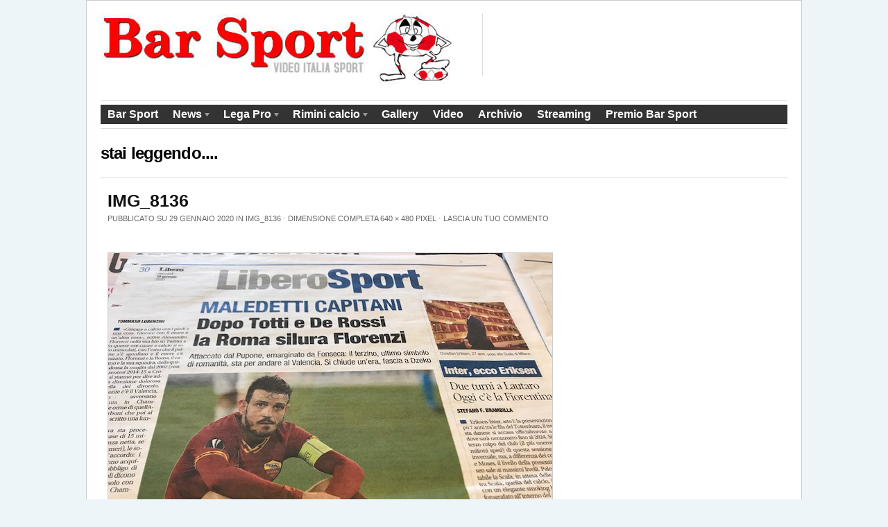

--- FILE ---
content_type: text/html; charset=UTF-8
request_url: http://www.barsportrimini.com/img_8136/
body_size: 8379
content:
<!DOCTYPE html PUBLIC "-//W3C//DTD XHTML 1.0 Transitional//EN" "http://www.w3.org/TR/xhtml1/DTD/xhtml1-transitional.dtd">
<html xmlns="http://www.w3.org/1999/xhtml">
<head profile="http://gmpg.org/xfn/11">

<title>IMG_8136 | Bar Sport Rimini</title>
<meta http-equiv="Content-Type" content="text/html; charset=UTF-8" />

<link rel="stylesheet" href="http://www.barsportrimini.com/wp-content/themes/themorningafter/style.css" type="text/css" media="screen, projection" />
<link rel="alternate" type="application/rss+xml" title="RSS 2.0" href="http://www.barsportrimini.com/feed/" />
<link rel="pingback" href="http://www.barsportrimini.com/xmlrpc.php" />

<!--[if lt IE 7]>
	<link rel="stylesheet" href="http://www.barsportrimini.com/wp-content/themes/themorningafter/ie.css" type="text/css" media="screen, projection">
<![endif]-->


<link rel='dns-prefetch' href='//s0.wp.com' />
<link rel='dns-prefetch' href='//s.w.org' />
<link rel="alternate" type="application/rss+xml" title="Bar Sport Rimini &raquo; IMG_8136 Feed dei commenti" href="http://www.barsportrimini.com/feed/?attachment_id=31560" />
		<script type="text/javascript">
			window._wpemojiSettings = {"baseUrl":"https:\/\/s.w.org\/images\/core\/emoji\/12.0.0-1\/72x72\/","ext":".png","svgUrl":"https:\/\/s.w.org\/images\/core\/emoji\/12.0.0-1\/svg\/","svgExt":".svg","source":{"concatemoji":"http:\/\/www.barsportrimini.com\/wp-includes\/js\/wp-emoji-release.min.js?ver=5.2.21"}};
			!function(e,a,t){var n,r,o,i=a.createElement("canvas"),p=i.getContext&&i.getContext("2d");function s(e,t){var a=String.fromCharCode;p.clearRect(0,0,i.width,i.height),p.fillText(a.apply(this,e),0,0);e=i.toDataURL();return p.clearRect(0,0,i.width,i.height),p.fillText(a.apply(this,t),0,0),e===i.toDataURL()}function c(e){var t=a.createElement("script");t.src=e,t.defer=t.type="text/javascript",a.getElementsByTagName("head")[0].appendChild(t)}for(o=Array("flag","emoji"),t.supports={everything:!0,everythingExceptFlag:!0},r=0;r<o.length;r++)t.supports[o[r]]=function(e){if(!p||!p.fillText)return!1;switch(p.textBaseline="top",p.font="600 32px Arial",e){case"flag":return s([55356,56826,55356,56819],[55356,56826,8203,55356,56819])?!1:!s([55356,57332,56128,56423,56128,56418,56128,56421,56128,56430,56128,56423,56128,56447],[55356,57332,8203,56128,56423,8203,56128,56418,8203,56128,56421,8203,56128,56430,8203,56128,56423,8203,56128,56447]);case"emoji":return!s([55357,56424,55356,57342,8205,55358,56605,8205,55357,56424,55356,57340],[55357,56424,55356,57342,8203,55358,56605,8203,55357,56424,55356,57340])}return!1}(o[r]),t.supports.everything=t.supports.everything&&t.supports[o[r]],"flag"!==o[r]&&(t.supports.everythingExceptFlag=t.supports.everythingExceptFlag&&t.supports[o[r]]);t.supports.everythingExceptFlag=t.supports.everythingExceptFlag&&!t.supports.flag,t.DOMReady=!1,t.readyCallback=function(){t.DOMReady=!0},t.supports.everything||(n=function(){t.readyCallback()},a.addEventListener?(a.addEventListener("DOMContentLoaded",n,!1),e.addEventListener("load",n,!1)):(e.attachEvent("onload",n),a.attachEvent("onreadystatechange",function(){"complete"===a.readyState&&t.readyCallback()})),(n=t.source||{}).concatemoji?c(n.concatemoji):n.wpemoji&&n.twemoji&&(c(n.twemoji),c(n.wpemoji)))}(window,document,window._wpemojiSettings);
		</script>
		<style type="text/css">
img.wp-smiley,
img.emoji {
	display: inline !important;
	border: none !important;
	box-shadow: none !important;
	height: 1em !important;
	width: 1em !important;
	margin: 0 .07em !important;
	vertical-align: -0.1em !important;
	background: none !important;
	padding: 0 !important;
}
</style>
	
<style type='text/css'>
	table.leaguemanager th { background-color: #dddddd }
</style><link rel='stylesheet' id='tubepress-css'  href='http://www.barsportrimini.com/wp-content/plugins/tubepress/src/main/web/css/tubepress.css?ver=5.2.21' type='text/css' media='all' />
<link rel='stylesheet' id='wp-block-library-css'  href='http://www.barsportrimini.com/wp-includes/css/dist/block-library/style.min.css?ver=5.2.21' type='text/css' media='all' />
<link rel='stylesheet' id='advpsStyleSheet-css'  href='http://www.barsportrimini.com/wp-content/plugins/advanced-post-slider/advps-style.css?ver=5.2.21' type='text/css' media='all' />
<link rel='stylesheet' id='autolastyoutubevideo-style-css'  href='http://www.barsportrimini.com/wp-content/plugins/auto-last-youtube-video/style.css?ver=5.2.21' type='text/css' media='all' />
<link rel='stylesheet' id='contact-form-7-css'  href='http://www.barsportrimini.com/wp-content/plugins/contact-form-7/includes/css/styles.css?ver=5.1.4' type='text/css' media='all' />
<link rel='stylesheet' id='srzmpcss-css'  href='http://www.barsportrimini.com/wp-content/plugins/srizon-responsive-youtube-album/css/mag-popup.min.css?ver=5.2.21' type='text/css' media='all' />
<link rel='stylesheet' id='srzytstyles-css'  href='http://www.barsportrimini.com/wp-content/plugins/srizon-responsive-youtube-album/css/srzytstyles.css?ver=5.2.21' type='text/css' media='all' />
<link rel='stylesheet' id='srzcustomcss-css'  href='http://www.barsportrimini.com/wp-content/plugins/srizon-responsive-youtube-album/css/srizon.custom.min.css?ver=3.5.0' type='text/css' media='all' />
<link rel='stylesheet' id='wp-polls-css'  href='http://www.barsportrimini.com/wp-content/plugins/wp-polls/polls-css.css?ver=2.75.6' type='text/css' media='all' />
<style id='wp-polls-inline-css' type='text/css'>
.wp-polls .pollbar {
	margin: 1px;
	font-size: 6px;
	line-height: 8px;
	height: 8px;
	background-image: url('http://www.barsportrimini.com/wp-content/plugins/wp-polls/images/default/pollbg.gif');
	border: 1px solid #c8c8c8;
}

</style>
<link rel='stylesheet' id='youtube-channel-gallery-css'  href='http://www.barsportrimini.com/wp-content/plugins/youtube-channel-gallery/styles.css?ver=5.2.21' type='text/css' media='all' />
<link rel='stylesheet' id='jquery.magnific-popup-css'  href='http://www.barsportrimini.com/wp-content/plugins/youtube-channel-gallery/magnific-popup.css?ver=5.2.21' type='text/css' media='all' />
<link rel='stylesheet' id='jetpack_css-css'  href='http://www.barsportrimini.com/wp-content/plugins/jetpack/css/jetpack.css?ver=7.6.4' type='text/css' media='all' />
<link rel='stylesheet' id='dashicons-css'  href='http://www.barsportrimini.com/wp-includes/css/dashicons.min.css?ver=5.2.21' type='text/css' media='all' />
<link rel='stylesheet' id='thickbox-css'  href='http://www.barsportrimini.com/wp-includes/js/thickbox/thickbox.css?ver=5.2.21' type='text/css' media='all' />
<link rel='stylesheet' id='leaguemanager-css'  href='http://www.barsportrimini.com/wp-content/plugins/leaguemanager/style.css?ver=1.0' type='text/css' media='screen' />
<script type='text/javascript' src='http://www.barsportrimini.com/wp-includes/js/jquery/jquery.js?ver=1.12.4-wp'></script>
<script type='text/javascript' src='http://www.barsportrimini.com/wp-includes/js/jquery/jquery-migrate.min.js?ver=1.4.1'></script>
<script type='text/javascript' src='http://www.barsportrimini.com/wp-content/plugins/tubepress/src/main/web/js/tubepress.js?ver=5.2.21'></script>
<script type='text/javascript'>
/* <![CDATA[ */
var click_object = {"ajax_url":"http:\/\/www.barsportrimini.com\/wp-admin\/admin-ajax.php"};
/* ]]> */
</script>
<script type='text/javascript' src='http://www.barsportrimini.com/wp-content/plugins/adrotate/library/jquery.adrotate.clicktracker.js'></script>
<script type='text/javascript' src='http://www.barsportrimini.com/wp-content/plugins/advanced-post-slider/js/advps.frnt.script.js?ver=5.2.21'></script>
<script type='text/javascript' src='http://www.barsportrimini.com/wp-content/plugins/advanced-post-slider/bxslider/jquery.bxslider.min.js?ver=5.2.21'></script>
<script type='text/javascript' src='http://www.barsportrimini.com/wp-content/plugins/srizon-responsive-youtube-album/js/mag-popup.js?ver=5.2.21'></script>
<script type='text/javascript' src='http://www.barsportrimini.com/wp-content/plugins/srizon-responsive-youtube-album/js/srizon.custom.min.js?ver=3.5.0'></script>
<script type='text/javascript' src='http://www.barsportrimini.com/wp-content/themes/themorningafter/includes/js/superfish.js?ver=5.2.21'></script>
<script type='text/javascript' src='http://www.barsportrimini.com/wp-content/themes/themorningafter/includes/js/woo_tabs.js?ver=5.2.21'></script>
<script type='text/javascript' src='http://www.barsportrimini.com/wp-content/themes/themorningafter/includes/js/general.js?ver=5.2.21'></script>
<link rel='https://api.w.org/' href='http://www.barsportrimini.com/wp-json/' />
<link rel="EditURI" type="application/rsd+xml" title="RSD" href="http://www.barsportrimini.com/xmlrpc.php?rsd" />
<link rel="wlwmanifest" type="application/wlwmanifest+xml" href="http://www.barsportrimini.com/wp-includes/wlwmanifest.xml" /> 
<meta name="generator" content="WordPress 5.2.21" />
<link rel='shortlink' href='https://wp.me/a1UlEo-8d2' />
<link rel="alternate" type="application/json+oembed" href="http://www.barsportrimini.com/wp-json/oembed/1.0/embed?url=http%3A%2F%2Fwww.barsportrimini.com%2Fimg_8136%2F" />
<link rel="alternate" type="text/xml+oembed" href="http://www.barsportrimini.com/wp-json/oembed/1.0/embed?url=http%3A%2F%2Fwww.barsportrimini.com%2Fimg_8136%2F&#038;format=xml" />

<!-- This site is using AdRotate v5.8.21 to display their advertisements - https://ajdg.solutions/ -->
<!-- AdRotate CSS -->
<style type="text/css" media="screen">
	.g { margin:0px; padding:0px; overflow:hidden; line-height:1; zoom:1; }
	.g img { height:auto; }
	.g-col { position:relative; float:left; }
	.g-col:first-child { margin-left: 0; }
	.g-col:last-child { margin-right: 0; }
	.g-1 { margin:1px 1px 1px 1px; }
	.g-7 { min-width:1px; max-width:262px; }
	.b-7 { margin:3px 1px 1px 1px; }
	.g-8 { min-width:1px; max-width:487px; }
	.b-8 { margin:3px 1px 1px 1px; }
	@media only screen and (max-width: 480px) {
		.g-col, .g-dyn, .g-single { width:100%; margin-left:0; margin-right:0; }
	}
</style>
<!-- /AdRotate CSS -->

<link rel="stylesheet" href="http://www.barsportrimini.com/wp-content/plugins/slimbox-plugin/slimbox/slimbox.css" type="text/css" media="screen" />
<script type="text/javascript" src="http://www.barsportrimini.com/wp-content/plugins/slimbox-plugin/slimbox/mootools.x.js"></script>
<script type="text/javascript" src="http://www.barsportrimini.com/wp-content/plugins/slimbox-plugin/slimbox/slimbox.js"></script>

<script type="text/javascript">var TubePressJsConfig = {"urls":{"base":"http:\/\/www.barsportrimini.com\/wp-content\/plugins\/tubepress","usr":"http:\/\/www.barsportrimini.com\/wp-content\/tubepress-content"}};</script>
<!-- <meta name="NextGEN" version="3.3.17" /> -->
<script type='text/javascript' src='http://www.barsportrimini.com/wp-includes/js/tw-sack.min.js?ver=1.6.1'></script>
<script type='text/javascript'>
/* <![CDATA[ */
var thickboxL10n = {"next":"Succ. \u00bb","prev":"\u00ab Prec.","image":"Immagine","of":"di","close":"Chiudi","noiframes":"Questa funzionalit\u00e0 richiede il frame in linea. Hai gli iframe disabilitati o il browser non li supporta.","loadingAnimation":"http:\/\/www.barsportrimini.com\/wp-includes\/js\/thickbox\/loadingAnimation.gif"};
/* ]]> */
</script>
<script type='text/javascript' src='http://www.barsportrimini.com/wp-includes/js/thickbox/thickbox.js?ver=3.1-20121105'></script>
<script type='text/javascript' src='http://www.barsportrimini.com/wp-content/plugins/leaguemanager/leaguemanager.js?ver=3.8.9'></script>
		<script type="text/javascript">
		//<![CDATA[
		LeagueManagerAjaxL10n = {
			blogUrl: "http://www.barsportrimini.com", pluginPath: "/home/barsport1/domains/barsportrimini.com/public_html/wp-content/plugins/leaguemanager", pluginUrl: "http://www.barsportrimini.com/wp-content/plugins/leaguemanager", requestUrl: "http://www.barsportrimini.com/wp-content/plugins/leaguemanager/ajax.php", Edit: "Modifica", Post: "Articolo", Save: "Salva", Cancel: "Annulla", pleaseWait: "Please wait...", Revisions: "Page Revisions", Time: "Insert time", Options: "Options", Delete: "Delete"
	 	}
		//]]>
		</script>
		
<link rel='dns-prefetch' href='//v0.wordpress.com'/>
<link rel='dns-prefetch' href='//jetpack.wordpress.com'/>
<link rel='dns-prefetch' href='//s0.wp.com'/>
<link rel='dns-prefetch' href='//s1.wp.com'/>
<link rel='dns-prefetch' href='//s2.wp.com'/>
<link rel='dns-prefetch' href='//public-api.wordpress.com'/>
<link rel='dns-prefetch' href='//0.gravatar.com'/>
<link rel='dns-prefetch' href='//1.gravatar.com'/>
<link rel='dns-prefetch' href='//2.gravatar.com'/>

<!-- Alt Stylesheet -->
<link href="http://www.barsportrimini.com/wp-content/themes/themorningafter/styles/default.css" rel="stylesheet" type="text/css" />
<!-- Options Panel Custom CSS -->
<style type="text/css">
.container {width: 990px;}
.span-11 {width: 700px;}
.span-14 {width: 990px;}
.span-7 {width: 485px;}
.span-3 {width: 260px;}
.span-4 {width: 205px;}
.span-5 {width: 200px;}
.leaguemanager_widget {width: 100%;}
.wp-polls{background-color:#f4f4f4;}
.wp-polls ul li{padding-right:20px;}
.home_recent_post img.woo-image {
    float: left;
    margin: 0 0.80em 0.25em 0;
    padding: 0;
    border:1px solid #ccc;
}
.logos img{border:none !important;}
#post_widget li{list-style: none;}
.home_recent_post {
      height: 145px;
}
.post_text .woo-image{float:left;margin-right:30px;border:4px solid #ccc;}
.rosa td{vertical-align:middle;}
.tubepress_thumb{width:125px !important;}
.b-7{overflow:visible !important;}
.b-7 li{margin-bottom:3px !important;padding:0px !important;}
.leaguemanager_widget .match_box .logos img{float:none !important;margin:0px !important;width:40px !important;}
.match p{font-size:13px !important;}
</style>


<!-- Woo Shortcodes CSS -->
<link href="http://www.barsportrimini.com/wp-content/themes/themorningafter/functions/css/shortcodes.css" rel="stylesheet" type="text/css" />

<!-- Custom Stylesheet -->
<link href="http://www.barsportrimini.com/wp-content/themes/themorningafter/custom.css" rel="stylesheet" type="text/css" />

<!-- Theme version -->
<meta name="generator" content="The Morning After 3.3.1" />
<meta name="generator" content="WooFramework 6.2.9" />

<!--[if IE 6]>
<script type="text/javascript" src="http://www.barsportrimini.com/wp-content/themes/themorningafter/includes/js/pngfix.js"></script>
<script type="text/javascript" src="http://www.barsportrimini.com/wp-content/themes/themorningafter/includes/js/menu.js"></script>
<link rel="stylesheet" type="text/css" media="all" href="http://www.barsportrimini.com/wp-content/themes/themorningafter/css/ie6.css" />
<![endif]-->	

<!--[if IE 7]>
<link rel="stylesheet" type="text/css" media="all" href="http://www.barsportrimini.com/wp-content/themes/themorningafter/css/ie7.css" />
<![endif]-->

<!--[if IE 8]>
<link rel="stylesheet" type="text/css" media="all" href="http://www.barsportrimini.com/wp-content/themes/themorningafter/css/ie8.css" />
<![endif]-->

<style type="text/css" id="custom-background-css">
body.custom-background { background-color: #edf5f9; }
</style>
	
<!-- Jetpack Open Graph Tags -->
<meta property="og:type" content="article" />
<meta property="og:title" content="IMG_8136" />
<meta property="og:url" content="http://www.barsportrimini.com/img_8136/" />
<meta property="og:description" content="Visita l&#039;articolo per saperne di più." />
<meta property="article:published_time" content="2020-01-29T08:07:15+00:00" />
<meta property="article:modified_time" content="2020-01-29T08:07:15+00:00" />
<meta property="og:site_name" content="Bar Sport Rimini" />
<meta property="og:image" content="http://www.barsportrimini.com/wp-content/uploads/2017/08/IMG_8136.jpg" />
<meta property="og:locale" content="it_IT" />
<meta name="twitter:text:title" content="IMG_8136" />
<meta name="twitter:image" content="http://www.barsportrimini.com/wp-content/uploads/2017/08/IMG_8136.jpg?w=640" />
<meta name="twitter:card" content="summary_large_image" />
<meta name="twitter:description" content="Visita l&#039;articolo per saperne di più." />

<!-- End Jetpack Open Graph Tags -->
			<style type="text/css" id="wp-custom-css">
				.adrotate_widgets .g{margin:10px 0;}
.widget {list-style: none;}			</style>
		<script type="text/javascript">

  var _gaq = _gaq || [];
  _gaq.push(['_setAccount', 'UA-26164811-1']);
  _gaq.push(['_trackPageview']);

  (function() {
    var ga = document.createElement('script'); ga.type = 'text/javascript'; ga.async = true;
    ga.src = ('https:' == document.location.protocol ? 'https://ssl' : 'http://www') + '.google-analytics.com/ga.js';
    var s = document.getElementsByTagName('script')[0]; s.parentNode.insertBefore(ga, s);
  })();

</script>

<style type='text/css'>
	table.leaguemanager th { background-color: #dddddd }
</style></head>

<body class="attachment attachment-template-default single single-attachment postid-31560 attachmentid-31560 attachment-jpeg custom-background chrome alt-style-default">

    <div class="container">

        <div id="header" class="column span-14">

            <div id="logo" class="column first">


        					<a href="http://www.barsportrimini.com/" title="La trasmissione &quot;biancorossa&quot;">
        			<img src="http://www.barsportrimini.com/wp-content/uploads/2011/09/logo_top.jpg" alt="Bar Sport Rimini" />
        		</a>
        	
            </div>

            <div id="search_menu" class="column span-6 border_left last push-0">
             <!-- O non ci sono banner, sono disabilitati o nessuno qualificato per questa posizione! -->             <!--
                <div id="search" class="column first">
                    <h3 class="mast4">Ricerca</h3>

                    <div id="search-form">
                        <form method="get" id="searchform" action="http://www.barsportrimini.com/">

						<div><label for="s" class="none">Ricercare:</label>
						<input type="text" name="s" id="s" class="search_input" value="" />

						<label for="searchsubmit" class="none">Vai</label>
						<input type="submit" id="searchsubmit" class="submit_input" value="Search" /></div>

                        </form>
                    </div>
                </div>

				<ul id="menu">

					<li><span class="home"><a href="http://www.barsportrimini.com/">Home</a></span></li>
<li><span class="about"><a href="/bar-sport">About</a></span></li>
<li><span class="archives"><a href="/archivio">Archives</a></span></li>
<li><span class="contact"><a href="/contatti">Contact</a></span></li>

				</ul>
-->
            </div>

        </div>

        <div class="clear"></div>

					<div id="navigation" class="col-full">
				<ul id="main-nav" class="nav fl"><li id="menu-item-36" class="menu-item menu-item-type-post_type menu-item-object-page menu-item-36"><a href="http://www.barsportrimini.com/bar-sport/">Bar Sport</a></li>
<li id="menu-item-37" class="menu-item menu-item-type-taxonomy menu-item-object-category menu-item-has-children menu-item-37"><a href="http://www.barsportrimini.com/category/news/">News</a>
<ul class="sub-menu">
	<li id="menu-item-196" class="menu-item menu-item-type-taxonomy menu-item-object-category menu-item-196"><a href="http://www.barsportrimini.com/category/news/calcio/">Calcio</a></li>
	<li id="menu-item-195" class="menu-item menu-item-type-taxonomy menu-item-object-category menu-item-195"><a href="http://www.barsportrimini.com/category/news/altri-sport/">Altri sport</a></li>
</ul>
</li>
<li id="menu-item-198" class="menu-item menu-item-type-custom menu-item-object-custom menu-item-has-children menu-item-198"><a href="#">Lega Pro</a>
<ul class="sub-menu">
	<li id="menu-item-140" class="menu-item menu-item-type-post_type menu-item-object-page menu-item-140"><a href="http://www.barsportrimini.com/risultati_classifica_legapro/">Risultati e Classifica</a></li>
	<li id="menu-item-141" class="menu-item menu-item-type-post_type menu-item-object-page menu-item-141"><a href="http://www.barsportrimini.com/calendario_legapro/">Calendario</a></li>
</ul>
</li>
<li id="menu-item-199" class="menu-item menu-item-type-custom menu-item-object-custom menu-item-has-children menu-item-199"><a href="#">Rimini calcio</a>
<ul class="sub-menu">
	<li id="menu-item-139" class="menu-item menu-item-type-post_type menu-item-object-page menu-item-139"><a href="http://www.barsportrimini.com/rosa-dei-calciatori/">Rosa dei calciatori</a></li>
</ul>
</li>
<li id="menu-item-31" class="menu-item menu-item-type-post_type menu-item-object-page menu-item-31"><a href="http://www.barsportrimini.com/gallery/">Gallery</a></li>
<li id="menu-item-215" class="menu-item menu-item-type-post_type menu-item-object-page menu-item-215"><a href="http://www.barsportrimini.com/video/">Video</a></li>
<li id="menu-item-44" class="menu-item menu-item-type-post_type menu-item-object-page menu-item-44"><a href="http://www.barsportrimini.com/archivio/">Archivio</a></li>
<li id="menu-item-340" class="menu-item menu-item-type-post_type menu-item-object-page menu-item-340"><a href="http://www.barsportrimini.com/i-programmi-di-vga-rete8/">Streaming</a></li>
<li id="menu-item-1873" class="menu-item menu-item-type-post_type menu-item-object-page menu-item-1873"><a href="http://www.barsportrimini.com/premio-bar-sport/">Premio Bar Sport</a></li>
</ul>

			</div><!-- /#navigation -->
		<!--
<div id="topbanner" class="column span-14" style="background-image:url()">
	
		<div class="pagetitle_prefix">// </div>			
		<div class="pagetitle">stai leggendo....</div>
</div>-->

		
		                        <div id="topbanner" class="column span-14">
                         <div class="pagetitle">stai leggendo....</div> 
                        </div>
                                

<div id="post_content" class="column full-width first">
	
			
		<div class="column">
		
			<h1 class="post_name" id="post-31560">IMG_8136</h1>
				
			<div class="post_meta">
				Pubblicato su 29 Gennaio 2020 in <a href=\"http://www.barsportrimini.com/img_8136/\" title=\"Torna a IMG_8136\" rel=\"gallery\">IMG_8136</a> <span class=\"dot\">&sdot;</span> Dimensione completa <a href=\"http://www.barsportrimini.com/wp-content/uploads/2017/08/IMG_8136.jpg\" title=\"Link a immagine alle dimensioni originali\">640  &times 480</a> Pixel				

					 <span class="dot">&sdot;</span> 				 
				<a href="http://www.barsportrimini.com/img_8136/#respond">Lascia un tuo commento</a>			
			</div><!-- end .post_meta -->

			<div class="entry-content-wrapper">

				<div class="entry entry-content">
					
					<div class="entry-attachment">
						
						<p class="attachment">
							<a href="http://www.barsportrimini.com/img_8137/" title="IMG_8136" rel="attachment">
								<img width="640" height="480" src="http://www.barsportrimini.com/wp-content/uploads/2017/08/IMG_8136.jpg" class="attachment-750x750 size-750x750" alt="" srcset="http://www.barsportrimini.com/wp-content/uploads/2017/08/IMG_8136.jpg 640w, http://www.barsportrimini.com/wp-content/uploads/2017/08/IMG_8136-300x225.jpg 300w" sizes="(max-width: 640px) 100vw, 640px" data-attachment-id="31560" data-permalink="http://www.barsportrimini.com/img_8136/" data-orig-file="http://www.barsportrimini.com/wp-content/uploads/2017/08/IMG_8136.jpg" data-orig-size="640,480" data-comments-opened="1" data-image-meta="{&quot;aperture&quot;:&quot;0&quot;,&quot;credit&quot;:&quot;&quot;,&quot;camera&quot;:&quot;&quot;,&quot;caption&quot;:&quot;&quot;,&quot;created_timestamp&quot;:&quot;1580285902&quot;,&quot;copyright&quot;:&quot;&quot;,&quot;focal_length&quot;:&quot;0&quot;,&quot;iso&quot;:&quot;0&quot;,&quot;shutter_speed&quot;:&quot;0&quot;,&quot;title&quot;:&quot;&quot;,&quot;orientation&quot;:&quot;0&quot;}" data-image-title="IMG_8136" data-image-description="" data-medium-file="http://www.barsportrimini.com/wp-content/uploads/2017/08/IMG_8136-300x225.jpg" data-large-file="http://www.barsportrimini.com/wp-content/uploads/2017/08/IMG_8136.jpg" />							</a>
						</p>

					</div><!-- end .entry-attachment -->
					
					<div class="entry-caption"></div>

										
					
				</div><!-- end .entry-content -->
				
				<div id="nav-below" class="post-navigation clear-fix">
					<span class="nav-previous"><a href='http://www.barsportrimini.com/img_8135/'>&laquo; Precedente</a></span>
					<span class="nav-next"><a href='http://www.barsportrimini.com/img_8137/'>Successivo &raquo;</a></span>
				</div>
				
				<div class="clear"></div>

			</div><!-- end .entry-content-wrapper -->
				
			
    

<!-- You can start editing here. -->
<div id="comments">

<div id="commenthead">
<h2 class="post_comm">Commenta la notizia</h2>
</div>


					<!-- If comments are open, but there are no comments. -->
			<h3 class="mast3">Nessun commento ancora.</h3>

		

</div>

		<div id="respond" class="comment-respond">
							<h3 id="reply-title" class="comment-reply-title">Rispondi					<small><a rel="nofollow" id="cancel-comment-reply-link" href="/img_8136/#respond" style="display:none;">Annulla risposta</a></small>
				</h3>
						<form id="commentform" class="comment-form">
				<iframe title="modulo dei commenti" src="http://jetpack.wordpress.com/jetpack-comment/?blogid=28205932&#038;postid=31560&#038;comment_registration=0&#038;require_name_email=1&#038;stc_enabled=1&#038;stb_enabled=1&#038;show_avatars=0&#038;avatar_default=blank&#038;greeting=Rispondi&#038;greeting_reply=Rispondi+a+%25s&#038;color_scheme=light&#038;lang=it_IT&#038;jetpack_version=7.6.4&#038;show_cookie_consent=10&#038;has_cookie_consent=0&#038;token_key=%3Bnormal%3B&#038;sig=f77495fe5b72d65cd9000507c7ea7158c1c6e11b#parent=http%3A%2F%2Fwww.barsportrimini.com%2Fimg_8136%2F" style="width:100%; height: 430px; border:0;" name="jetpack_remote_comment" class="jetpack_remote_comment" id="jetpack_remote_comment" sandbox="allow-same-origin allow-top-navigation allow-scripts allow-forms allow-popups"></iframe>
									<!--[if !IE]><!-->
					<script>
						document.addEventListener('DOMContentLoaded', function () {
							var commentForms = document.getElementsByClassName('jetpack_remote_comment');
							for (var i = 0; i < commentForms.length; i++) {
								commentForms[i].allowTransparency = false;
								commentForms[i].scrolling = 'no';
							}
						});
					</script>
					<!--<![endif]-->
							</form>
		</div>

		
		<input type="hidden" name="comment_parent" id="comment_parent" value="" />

				
		</div><!-- end .column -->
	
	
</div><!-- end #post_content -->
		
        <div id="footer" class="column span-14">
	
		<div id="copyright" class="column span-7 first">
					<p>&copy; 2026 Bar Sport Rimini. Tutti i diritti riservati.			</p>
					
				<div align="left">
		<ul class="rss fr">
		          
        			        			
        			<li class="sub-rss"><a href="http://www.barsportrimini.com/feed/">Iscriviti al feed RSS</a></li>
        		</ul>
        		</div>

		</div>
		
		
		<div id="credit" class="column span-7 last">
        
				</div>
		<div align="right"><a href="http://www.pianetaitalia.com" target="_blank" title="Web agency Rimini"><img src="/wp-content/themes/themorningafter/images/pianetaitalia.gif" alt="Web agency Rimini"></a><br /><a href="http://www.pianetaitalia.com" target="_blank" title="Siti Internet Rimini">siti internet</a>, <a href="http://www.pianetaitalia.com/software_ecommerce.php" target="_blank" title="Siti commercio elettronico Rimini">siti ecommerce</a>, <a href="http://www.pianetaitalia.com/hosting.php" target="_blank" title="Hosting Rimini">hosting</a> e <a href="http://www.pianetaitalia.com/housing.php" target="_blank" title="Housing Rimini">housing</a> rimini</div>
		
		
	</div>
   </div>
        
<!-- ngg_resource_manager_marker --><script type='text/javascript' src='http://www.barsportrimini.com/wp-includes/js/comment-reply.min.js?ver=5.2.21'></script>
<script type='text/javascript'>
/* <![CDATA[ */
var wpcf7 = {"apiSettings":{"root":"http:\/\/www.barsportrimini.com\/wp-json\/contact-form-7\/v1","namespace":"contact-form-7\/v1"}};
/* ]]> */
</script>
<script type='text/javascript' src='http://www.barsportrimini.com/wp-content/plugins/contact-form-7/includes/js/scripts.js?ver=5.1.4'></script>
<script type='text/javascript' src='https://s0.wp.com/wp-content/js/devicepx-jetpack.js?ver=202604'></script>
<script type='text/javascript'>
/* <![CDATA[ */
var pollsL10n = {"ajax_url":"http:\/\/www.barsportrimini.com\/wp-admin\/admin-ajax.php","text_wait":"Your last request is still being processed. Please wait a while ...","text_valid":"Please choose a valid poll answer.","text_multiple":"Maximum number of choices allowed: ","show_loading":"1","show_fading":"1"};
/* ]]> */
</script>
<script type='text/javascript' src='http://www.barsportrimini.com/wp-content/plugins/wp-polls/polls-js.js?ver=2.75.6'></script>
<script type='text/javascript' src='http://www.barsportrimini.com/wp-includes/js/wp-embed.min.js?ver=5.2.21'></script>
<script defer type='text/javascript' src='http://www.barsportrimini.com/wp-content/plugins/akismet/_inc/form.js?ver=4.1.12'></script>
	<div style="display:none">
	</div>

		<!--[if IE]>
		<script type="text/javascript">
			if ( 0 === window.location.hash.indexOf( '#comment-' ) ) {
				// window.location.reload() doesn't respect the Hash in IE
				window.location.hash = window.location.hash;
			}
		</script>
		<![endif]-->
		<script type="text/javascript">
			(function () {
				var comm_par_el = document.getElementById( 'comment_parent' ),
					comm_par = ( comm_par_el && comm_par_el.value ) ? comm_par_el.value : '',
					frame = document.getElementById( 'jetpack_remote_comment' ),
					tellFrameNewParent;

				tellFrameNewParent = function () {
					if ( comm_par ) {
						frame.src = "http://jetpack.wordpress.com/jetpack-comment/?blogid=28205932&postid=31560&comment_registration=0&require_name_email=1&stc_enabled=1&stb_enabled=1&show_avatars=0&avatar_default=blank&greeting=Rispondi&greeting_reply=Rispondi+a+%25s&color_scheme=light&lang=it_IT&jetpack_version=7.6.4&show_cookie_consent=10&has_cookie_consent=0&token_key=%3Bnormal%3B&sig=f77495fe5b72d65cd9000507c7ea7158c1c6e11b#parent=http%3A%2F%2Fwww.barsportrimini.com%2Fimg_8136%2F" + '&replytocom=' + parseInt( comm_par, 10 ).toString();
					} else {
						frame.src = "http://jetpack.wordpress.com/jetpack-comment/?blogid=28205932&postid=31560&comment_registration=0&require_name_email=1&stc_enabled=1&stb_enabled=1&show_avatars=0&avatar_default=blank&greeting=Rispondi&greeting_reply=Rispondi+a+%25s&color_scheme=light&lang=it_IT&jetpack_version=7.6.4&show_cookie_consent=10&has_cookie_consent=0&token_key=%3Bnormal%3B&sig=f77495fe5b72d65cd9000507c7ea7158c1c6e11b#parent=http%3A%2F%2Fwww.barsportrimini.com%2Fimg_8136%2F";
					}
				};

				
				// Do the post message bit after the dom has loaded.
				document.addEventListener( 'DOMContentLoaded', function () {
					var iframe_url = "http:\/\/jetpack.wordpress.com";
					if ( window.postMessage ) {
						if ( document.addEventListener ) {
							window.addEventListener( 'message', function ( event ) {
								var origin = event.origin.replace( /^http:\/\//i, 'https://' );
								if ( iframe_url.replace( /^http:\/\//i, 'https://' ) !== origin ) {
									return;
								}
								jQuery( frame ).height( event.data );
							});
						} else if ( document.attachEvent ) {
							window.attachEvent( 'message', function ( event ) {
								var origin = event.origin.replace( /^http:\/\//i, 'https://' );
								if ( iframe_url.replace( /^http:\/\//i, 'https://' ) !== origin ) {
									return;
								}
								jQuery( frame ).height( event.data );
							});
						}
					}
				})

			})();
		</script>

		<script type='text/javascript' src='https://stats.wp.com/e-202604.js' async='async' defer='defer'></script>
<script type='text/javascript'>
	_stq = window._stq || [];
	_stq.push([ 'view', {v:'ext',j:'1:7.6.4',blog:'28205932',post:'31560',tz:'2',srv:'www.barsportrimini.com'} ]);
	_stq.push([ 'clickTrackerInit', '28205932', '31560' ]);
</script>
<div><img src="/wp-content/themes/themorningafter/images/footer.png"></div>
</body>
</html>